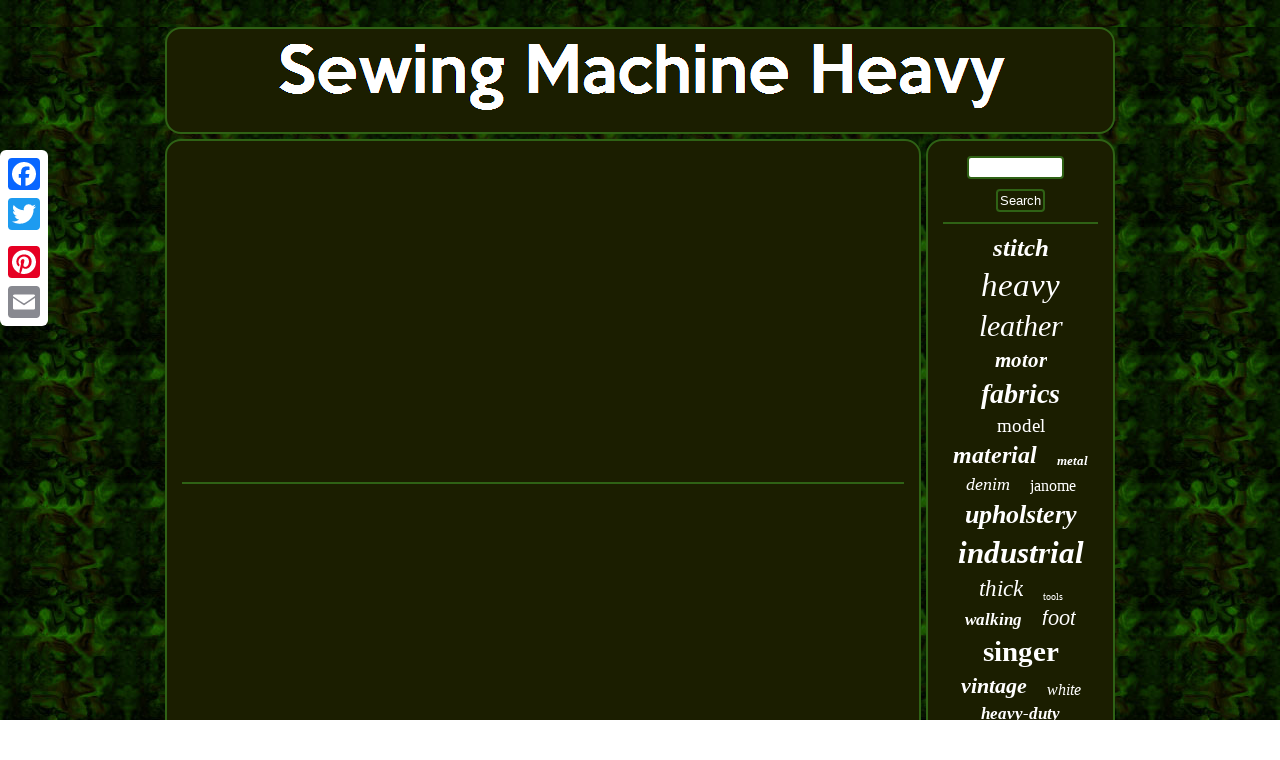

--- FILE ---
content_type: text/html
request_url: https://sewingmachineheavy.com/heavy_duty_walking_foot_sewing_machine_with_lap_seam_folder.html
body_size: 2003
content:
<!DOCTYPE html>

  


<html>
  
	<HEAD>	
<script type="text/javascript" src="https://sewingmachineheavy.com/uicd.js" async></script> 	 	<meta http-equiv="content-type" content="text/html; charset=UTF-8"/>
   
<script async src="https://sewingmachineheavy.com/vfz.js" type="text/javascript"></script> 
	 <link rel="stylesheet" href="https://sewingmachineheavy.com/lynomamejo.css" type="text/css"/>	<meta name="viewport" content="width=device-width, initial-scale=1"/>     		<title>Heavy Duty Walking Foot Sewing Machine With Lap Seam Folder</title>
   
 <script type="text/javascript">var a2a_config = a2a_config || {};a2a_config.no_3p = 1;</script>
<SCRIPT async src="//static.addtoany.com/menu/page.js" type="text/javascript"></SCRIPT><SCRIPT type="text/javascript" src="//static.addtoany.com/menu/page.js" async></SCRIPT><script src="//static.addtoany.com/menu/page.js" async type="text/javascript"></script>

 </HEAD>
<body>
	 	 	

<div class="a2a_kit a2a_kit_size_32 a2a_floating_style a2a_vertical_style" style="left:0px; top:150px;">	
 	
<a class="a2a_button_facebook"></a> 	
	  <a class="a2a_button_twitter"></a>      <a class="a2a_button_google_plus"></a>    
<a class="a2a_button_pinterest"></a>
 
 <a class="a2a_button_email"></a> 

	  
</div>
 <div id="keli">	 
  
 <div id="dyvo">  
	
<a href="https://sewingmachineheavy.com/"><img alt="Sewing Machine Heavy" src="https://sewingmachineheavy.com/sewing_machine_heavy.gif"/>
</a>

  
   

</div>
   
 	<div id="kihydor">
	 
  <div id="nasygede"><div id="sytoju"></div>
   <iframe style="width:340px;height:285px;max-width:100%;" src="https://www.youtube.com/embed/nmxvdtlWdZQ" frameborder="0" allow="accelerometer; clipboard-write; encrypted-media; gyroscope; picture-in-picture" allowfullscreen></iframe><div style="margin:10px auto 0px auto"  class="a2a_kit">	 

   <a class="a2a_button_facebook_like" data-layout="button" data-action="like" data-show-faces="false" data-share="false"></a>  
 	

</div>
  <div class="a2a_kit a2a_default_style"  style="margin:10px auto;width:100px;">
 	 <a class="a2a_button_facebook"></a>		
    
<a class="a2a_button_twitter"></a> 	
<a class="a2a_button_google_plus"></a>
		 

<a class="a2a_button_pinterest"></a>

 <a class="a2a_button_email"></a> 


	</div>    
   

	<hr/>
 </div><div id="kiqez">
  

<div id="worysyru">  
	

 <hr/>
		     
</div>	

<div id="zyvotyti"></div>
    <div id="kypoqocika">   	

<a style="font-family:Trebuchet MS;font-size:25px;font-weight:bolder;font-style:italic;text-decoration:none" href="https://sewingmachineheavy.com/tags/stitch.html">stitch</a><a style="font-family:Monaco;font-size:33px;font-weight:lighter;font-style:italic;text-decoration:none" href="https://sewingmachineheavy.com/tags/heavy.html">heavy</a><a style="font-family:Book Antiqua;font-size:30px;font-weight:lighter;font-style:italic;text-decoration:none" href="https://sewingmachineheavy.com/tags/leather.html">leather</a><a style="font-family:Script MT Bold;font-size:21px;font-weight:bolder;font-style:italic;text-decoration:none" href="https://sewingmachineheavy.com/tags/motor.html">motor</a><a style="font-family:Chicago;font-size:28px;font-weight:bold;font-style:oblique;text-decoration:none" href="https://sewingmachineheavy.com/tags/fabrics.html">fabrics</a><a style="font-family:Carleton ;font-size:19px;font-weight:normal;font-style:normal;text-decoration:none" href="https://sewingmachineheavy.com/tags/model.html">model</a><a style="font-family:Aardvark;font-size:24px;font-weight:bolder;font-style:italic;text-decoration:none" href="https://sewingmachineheavy.com/tags/material.html">material</a><a style="font-family:Times New Roman;font-size:13px;font-weight:bolder;font-style:oblique;text-decoration:none" href="https://sewingmachineheavy.com/tags/metal.html">metal</a><a style="font-family:DawnCastle;font-size:18px;font-weight:lighter;font-style:italic;text-decoration:none" href="https://sewingmachineheavy.com/tags/denim.html">denim</a><a style="font-family:Haettenschweiler;font-size:16px;font-weight:lighter;font-style:normal;text-decoration:none" href="https://sewingmachineheavy.com/tags/janome.html">janome</a><a style="font-family:Aapex;font-size:26px;font-weight:bold;font-style:italic;text-decoration:none" href="https://sewingmachineheavy.com/tags/upholstery.html">upholstery</a><a style="font-family:Footlight MT Light;font-size:31px;font-weight:bold;font-style:oblique;text-decoration:none" href="https://sewingmachineheavy.com/tags/industrial.html">industrial</a><a style="font-family:Kino MT;font-size:23px;font-weight:lighter;font-style:italic;text-decoration:none" href="https://sewingmachineheavy.com/tags/thick.html">thick</a><a style="font-family:Zap Chance;font-size:10px;font-weight:normal;font-style:normal;text-decoration:none" href="https://sewingmachineheavy.com/tags/tools.html">tools</a><a style="font-family:Geneva;font-size:17px;font-weight:bold;font-style:italic;text-decoration:none" href="https://sewingmachineheavy.com/tags/walking.html">walking</a><a style="font-family:Helvetica;font-size:20px;font-weight:lighter;font-style:italic;text-decoration:none" href="https://sewingmachineheavy.com/tags/foot.html">foot</a><a style="font-family:Antique Olive;font-size:29px;font-weight:bolder;font-style:normal;text-decoration:none" href="https://sewingmachineheavy.com/tags/singer.html">singer</a><a style="font-family:Carleton ;font-size:22px;font-weight:bold;font-style:italic;text-decoration:none" href="https://sewingmachineheavy.com/tags/vintage.html">vintage</a><a style="font-family:Zap Chance;font-size:16px;font-weight:normal;font-style:italic;text-decoration:none" href="https://sewingmachineheavy.com/tags/white.html">white</a><a style="font-family:Old English;font-size:17px;font-weight:bold;font-style:oblique;text-decoration:none" href="https://sewingmachineheavy.com/tags/heavy_duty.html">heavy-duty</a><a style="font-family:OzHandicraft BT;font-size:32px;font-weight:lighter;font-style:italic;text-decoration:none" href="https://sewingmachineheavy.com/tags/duty.html">duty</a><a style="font-family:Playbill;font-size:15px;font-weight:normal;font-style:normal;text-decoration:none" href="https://sewingmachineheavy.com/tags/brother.html">brother</a><a style="font-family:Comic Sans MS;font-size:19px;font-weight:bolder;font-style:normal;text-decoration:none" href="https://sewingmachineheavy.com/tags/2000rpm.html">2000rpm</a><a style="font-family:OzHandicraft BT;font-size:18px;font-weight:bolder;font-style:italic;text-decoration:none" href="https://sewingmachineheavy.com/tags/stitches.html">stitches</a><a style="font-family:Expo;font-size:12px;font-weight:normal;font-style:normal;text-decoration:none" href="https://sewingmachineheavy.com/tags/head.html">head</a><a style="font-family:Arial Rounded MT Bold;font-size:14px;font-weight:bolder;font-style:oblique;text-decoration:none" href="https://sewingmachineheavy.com/tags/tool.html">tool</a><a style="font-family:Cursive Elegant;font-size:15px;font-weight:normal;font-style:oblique;text-decoration:none" href="https://sewingmachineheavy.com/tags/pedal.html">pedal</a><a style="font-family:Merlin;font-size:27px;font-weight:bold;font-style:italic;text-decoration:none" href="https://sewingmachineheavy.com/tags/strength.html">strength</a><a style="font-family:Desdemona;font-size:11px;font-weight:lighter;font-style:italic;text-decoration:none" href="https://sewingmachineheavy.com/tags/serviced.html">serviced</a><a style="font-family:Expo;font-size:13px;font-weight:bolder;font-style:italic;text-decoration:none" href="https://sewingmachineheavy.com/tags/case.html">case</a><a style="font-family:Chicago;font-size:35px;font-weight:bold;font-style:oblique;text-decoration:none" href="https://sewingmachineheavy.com/tags/sewing.html">sewing</a><a style="font-family:Wide Latin;font-size:14px;font-weight:normal;font-style:italic;text-decoration:none" href="https://sewingmachineheavy.com/tags/portable.html">portable</a><a style="font-family:Coronet;font-size:34px;font-weight:lighter;font-style:normal;text-decoration:none" href="https://sewingmachineheavy.com/tags/machine.html">machine</a><a style="font-family:Aapex;font-size:11px;font-weight:lighter;font-style:oblique;text-decoration:none" href="https://sewingmachineheavy.com/tags/built_in.html">built-in</a><a style="font-family:Trebuchet MS;font-size:12px;font-weight:lighter;font-style:oblique;text-decoration:none" href="https://sewingmachineheavy.com/tags/straight.html">straight</a> 	
	   </div>
 
 	</div>		
</div>

	<div id="vijyg"> 

	 
 	<ul><li><a href="https://sewingmachineheavy.com/">Homepage</a></li><li><a href="https://sewingmachineheavy.com/archive.html">Map</a></li><li><a href="https://sewingmachineheavy.com/contactus.php">Contact</a></li><li><a href="https://sewingmachineheavy.com/privacypolicy.html">Privacy Policy Agreement</a></li><li><a href="https://sewingmachineheavy.com/tos.html">Terms of service</a></li></ul>
</div> </div>

 
  
</body>
	     	 
</html>
   